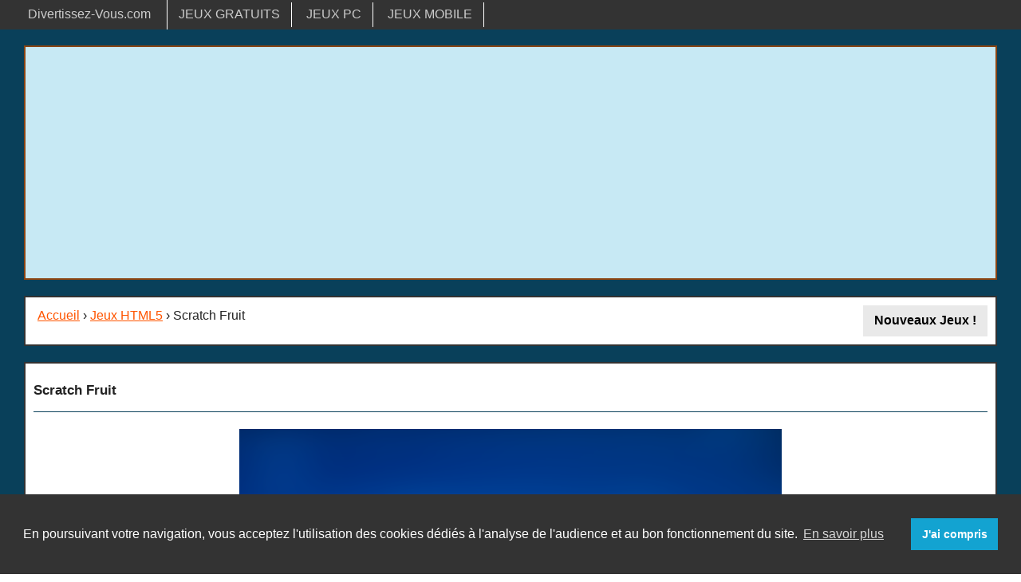

--- FILE ---
content_type: text/html; charset=UTF-8
request_url: https://divertissez-vous.com/jeu/scratch-fruit-html5
body_size: 4426
content:
<!DOCTYPE html>
<html lang="fr">
<head>
<!-- Google Tag Manager -->
<script>(function(w,d,s,l,i){w[l]=w[l]||[];w[l].push({'gtm.start':
new Date().getTime(),event:'gtm.js'});var f=d.getElementsByTagName(s)[0],
j=d.createElement(s),dl=l!='dataLayer'?'&l='+l:'';j.async=true;j.src=
'https://www.googletagmanager.com/gtm.js?id='+i+dl;f.parentNode.insertBefore(j,f);
})(window,document,'script','dataLayer','GTM-TN9L2ST');</script>
<!-- End Google Tag Manager -->

<meta http-equiv="Content-Type" content="text/html; charset=UTF-8" />
<title>Scratch Fruit - Jouer sur smartphone ou tablette</title>
<meta name="description" content="Scratch Fruit est un jeu de gain instantané. Grattez et découvrez si vous avez gagné un prix ! C&#039;est tout, juste de la simplicité, de la chance et du fun!" />
<meta name="theme-color" content="#13A3D1" />
<link rel="canonical" href="https://www.divertissez-vous.com/jeu/scratch-fruit-html5" />
<meta name="viewport" content="width=device-width" />
<link rel="stylesheet" href="/css/foundation/article-min.css" />
<link rel="shortcut icon" type="images/x-icon" href="https://www.divertissezvous.com/favicon.ico" />
<link rel="alternate" type="application/rss+xml" title="Divertissez-Vous.com : Nouveautés Jeux Flash et Shockwave" href="https://feeds.feedburner.com/jeux-flash-divertissezvous" />
<link rel="alternate" type="application/rss+xml" title="Divertissez-Vous.com : Nouveautés F2P, Communautés et Blogs" href="https://feeds.feedburner.com/sites-divertissezvous" />


</head><body class="antialiased off-canvas hide-extras"><div role="main"><!-- Google Tag Manager (noscript) -->
<noscript><iframe src="https://www.googletagmanager.com/ns.html?id=GTM-TN9L2ST"
height="0" width="0" style="display:none;visibility:hidden"></iframe></noscript>
<!-- End Google Tag Manager (noscript) -->

<div id="topbar_bkg" class="twelve columns"><div class="row"><nav class="marginBottom0"><div id="topBar"><a class="button" title="Jeux en ligne et jeux mobiles" href="/">Divertissez-Vous.com</a><a class="button small" title="Jeux Gratuits" href="/jeux-gratuits">JEUX GRATUITS</a>
<a class="button small" title="Jeux PC" href="/jeux-pc-consoles">JEUX PC</a>
<a class="button small" title="Jeux Mobile à télécharger" href="/jeux-mobile">JEUX MOBILE</a>
</div>

</nav>

</div></div><div id="page_background" class="twelve columns">
<div id="page" class="row"><div class="twelve columns">                            <div class="height300 bkgLB rounded twelve columns borderO padding5 center marginBottom20">
                                <div aria-hidden="true">
                                    <script async src="//pagead2.googlesyndication.com/pagead/js/adsbygoogle.js"></script>
<!-- DV_ADAPTABLE2 -->
<ins class="adsbygoogle"
     style="display:block"
     data-ad-client="ca-pub-4476425246443845"
     data-ad-slot="5038809054"
     data-ad-format="auto"></ins>
<script>
(adsbygoogle = window.adsbygoogle || []).push({});
</script>                                </div>
                            </div>
        <div id="menuHaut">
        <div class="bkgFFF rounded cadre3 twelve columns padding5" id="arbo">
            <div class="inlineBlock marginTopBot10 marginLeft10"><a title="Page d'accueil" href="/">Accueil</a> &#8250; <a title="Jeux HTML 5" href="/jeux-html5">Jeux HTML5</a>

 &#8250; Scratch Fruit</div><div class="right inline"><a class="secondaryVisit button small round" href="/nouveaux" title="Nouveaux jeux en ligne et mmobiles"><strong>Nouveaux Jeux !</strong></a></div>        </div>
    </div>
                <div class="bkgFFF rounded twelve columns padding10 border333 marginBottom20">
                                    <div class="twleve columns
                                 marginBot20 padding0">

                        <div class="showTitleH1">
                            <h1 class="title">
                                Scratch Fruit                            </h1>

                            <hr class="blue" />
                        </div>
                        <div id="fenetre_jeu" class="center">
                                                            <div class="
                    ">


                                                                                    <iframe style="height: 520; width: 680;" src="https://play.gamepix.com/scratch-fruit/embed?sid=1" width="680" height="520" frameborder="0" scrolling="no"></iframe>
                                                
                                    <div class="bkgFFF rounded twelve columns padding5 paddingBottom10 cadre3"><h2 class="title left">Jeux associés</h2><hr class="blue2" /><a title="Banana Poker" href="/jeu/banana-poker-html5"><span class="vDisplay verticalAlignTop borderV padding5"><img style="height:110px; width:150px" src="/images/banana-poker-63de3e5e742f2-55111.webp" alt="Banana Poker" /><span class="paddingTop10 paddingBottom10 dBlock nowrap">Banana Poker</span></span></a><a title="Domino Block" href="/jeu/domino-block-html5"><span class="vDisplay verticalAlignTop borderV padding5"><img style="height:110px; width:150px" src="/images/domino-block-63de3ffe228d7-O9MC7.webp" alt="Domino Block" /><span class="paddingTop10 paddingBottom10 dBlock nowrap">Domino Block</span></span></a><a title="Mafia Poker" href="/jeu/mafia-poker-html5"><span class="vDisplay verticalAlignTop borderV padding5"><img style="height:110px; width:150px" src="/images/mafia-poker-63de42d190862-P2M52.webp" alt="Mafia Poker" /><span class="paddingTop10 paddingBottom10 dBlock nowrap">Mafia Poker</span></span></a><a title="Slot Machine" href="/jeu/slot-machine-html5"><span class="vDisplay verticalAlignTop borderV padding5"><img style="height:110px; width:150px" src="/images/slot-machine-63de4622f0ce0-033L9.webp" alt="Slot Machine" /><span class="paddingTop10 paddingBottom10 dBlock nowrap">Slot Machine</span></span></a><a title="Castle Slot Machine" href="/jeu/castle-slot-machine-html5"><span class="vDisplay verticalAlignTop borderV padding5"><img style="height:110px; width:150px" src="/images/castle-slot-machine-63de3efd91e4c-T16E1.webp" alt="Castle Slot Machine" /><span class="paddingTop10 paddingBottom10 dBlock nowrap">Castle Slot Machine</span></span></a><a title="BattleBox" href="/jeu/battlebox-html5"><span class="vDisplay verticalAlignTop borderV padding5"><img style="height:110px; width:150px" src="/images/battlebox-63de3e6d86c97-71BTT.webp" alt="BattleBox" /><span class="paddingTop10 paddingBottom10 dBlock nowrap">BattleBox</span></span></a></div>                                </div>
                                                    </div>
                                                <div class="center marginBottom20">
                            <div id="themaLinksMobile">
                                <a class="button rounded" href="/jeux-html5" title="Jeux HTML 5 gratuits pour tablettes et smartphones">Voir tous les jeux HTML 5 pour tablettes
                                    et smartphones</a>
                            </div>
                        </div>
                    </div>
                            </div>
                            <div class="height300 bkgLB twelve columns rounded border333 padding5 center marginBottom20">
                    <div aria-hidden="true">
                        <script async src="//pagead2.googlesyndication.com/pagead/js/adsbygoogle.js"></script>
<!-- DV_Rdesign_milieu -->
<ins class="adsbygoogle"
     style="display:block"
     data-ad-client="ca-pub-4476425246443845"
     data-ad-slot="7727098254"
     data-ad-format="auto"></ins>
<script>
(adsbygoogle = window.adsbygoogle || []).push({});
</script>                    </div>
                </div>
        <div class="twelve columns padding0">
                <div class="bkgFFF rounded twelve columns marginBottom20 padding0 border333 padding10 text-left">
            <div class="vignetteA"><img  src="/images/scratch-fruit-63de45ca2ee28-40070.webp" alt="Scratch Fruit" /></div><p class="fv"><strong>Scratch Fruit</strong></p><div id="myResume" class="resume item"><p class="description strong">Jouer sur smartphone ou tablette</p><p class="marginTop0">Publié le 23 Avril 2024 - Joué <span class="orange">301</span> fois.</p><div class="miniMe90">Scratch Fruit est un jeu de gain instantané. Grattez et découvrez si vous avez gagné un prix ! C&#039;est tout, juste de la simplicité, de la chance et du fun!</div><p class="title2 bolder">J'aime ou J'aime Pas<span class="strong"></span></p><hr class="blue2" /><div class="twleve columns height35"><div id="liker"></div></div><div class="twelve columns formOk padding0" id="feedBackEval">
</div>

<form class="note" method="post" action="#" id="monEval">
    <input type="hidden" id="idNum" value="7247" />
    <input type="hidden" id="idCat" value="idFlash" />
    <input type="hidden" id="table" value="d_flash" />
    <input type="hidden" id="idSession" value="" />
    <input type="hidden" id="ip" value="18.222.174.187" />
    <input type="hidden" id="good" value="" />
    <input type="hidden" id="bad" value="" />
    <input type="hidden" id="titre" value="Scratch Fruit" />
    <input type="hidden" id="rub" value="" />
</form><div class="twelve columns padding5"><div class="six columns padding5"></div></div></div>        </div>
    </div>

        <div class="twelve columns padding0">
                    <div class="text-left twelve columns cadre3 borderNone padding5"><div id="com"><div id="formStd" class="bkgFFF rounded twelve columns border333"><p class="title padding0 margin0">Soyez-le premier à poster un commentaire</p>
<hr class="blue" /><div id="feedBackReact"></div>

<form id="react" class="custom" action="#" method="post">

    <div class="three columns"><span class="prefix postfix"><label for="auteurC">Pseudo</label></span></div>
<div class="nine columns "><input type="text" name="auteurC" value="" size="40" id="auteurC"><small class="error" style="display:none">Merci d'ajouter un pseudo</small></div>

<div class="three columns"><span class="prefix postfix"><label for="moodCom height35">Humeur</label></span></div>
<div class="nine columns"><div class="mood" id="moodCom"></div></div>

<div class="three columns"><span class="prefix postfix"><label for="textC">Message</label></span></div>
<div class="nine columns"><textarea name="textC" cols="10" rows="4" id="textC"></textarea><small class="error" style="display:none">Vous oubliez votre commentaire...</small></div>
	
<input type="hidden" name="idCat" value="idFlash" />
<input type="hidden" name="idNum" value="7247" />
<input type="hidden" name="idUser" value="1" />
<input type="hidden" name="titre" value="Scratch Fruit" />
<input type="hidden" name="nbPost" value="0" />
<input type="hidden" name="cache" value="" />
<input type="hidden" name="table" value="d_flash" />
<input type="hidden" name="form" value="bas" />

<div class="nine push-3 columns marginBot20"><input class="button secondaryVisit" type="submit" value="Validation" id="envoyerReact" /></div>

</form>
</div></div>
</div>


    </div>




<div class="bkgFFF rounded twelve columns padding5 border333 marginBottom10">
    <div class="six columns padding5">
            </div>
    <div class="six columns padding5">
        <div class="twelve columns padding0 center"><p class="title">Suivez-nous sur <a rel="noreferrer noopener" title="Divertissez-Vous.com sur Facebook" href="https://www.facebook.com/divertissezvous" target="_blank">Facebook</a> et <a rel="noreferrer noopener" title="Divertissez-Vous.com sur Twitter" href="https://twitter.com/divertissezvous" target="_blank">Twitter</a></p></div>    </div>
    </div>
</div></div>
<div class="row"><div id="copyrightDV" class="twelve columns"><div class="blockquote">Copyright &copy; 2006-2026 DIVERTISSEZ-VOUS.com. Tous droits réservés.</div></div></div>
<div class="row" id="footerLinks"><div class="twelve columns marginTop20 right">
    <p><a class="button secondaryVisit large" href="/contact" title="Contact" rel="nofollow">Contact</a> <a class="button secondaryVisit large" href="/proposer-un-jeu" title="Ajouter un jeu" rel="nofollow">Ajouter un jeu</a> <a class="button secondaryVisit large" href="/plan-du-site" title="Plan du site">Plan du site</a> <a class="button secondaryVisit large" href="/notice-d-utilisation" title="Notice d'utilisation" rel="nofollow">Mentions légales</a> <a class="button secondaryVisit large" href="/donnees-personnelles" title="Gestion des données personnelles et des Cookies" rel="nofollow">Données personnelles</a></p>
</div></div></div></div>
	
<script
  src="https://code.jquery.com/jquery-3.5.1.min.js"
  integrity="sha256-9/aliU8dGd2tb6OSsuzixeV4y/faTqgFtohetphbbj0="
  crossorigin="anonymous"></script>
    
<script type="text/javascript">$(function() {$.fn.raty.defaults.path = '/skin/';
$('#starVote').raty({ readOnly: true, number:5, score: 0 });
$('#liker').raty({
path : '/skin/',
single:true,
//target:'#hintL',
targetKeep: true,
starOff : 'cancel-on.webp',
number : 2,
hints : ['J\'aime (0)','J\'aime pas (0)'],
iconRange: [{ range: 1, on: 'luv.webp', off: 'luv_off.webp' },{ range: 2, on: 'angry.webp', off: 'angry_off.webp' }]
});
$('#moodCom').raty({
path : '/skin/',
starOff : 'cancel-on.webp',
//target:'#hintM',
single:false,iconRange: [{ range: 1, on: 'cry.webp', off: 'cry_off.webp' },{ range: 2, on: 'angry.webp', off: 'angry_off.webp' },{ range: 3, on: 'dub.webp', off: 'dub_off.webp' },{ range: 4, on: 'happy.webp', off: 'happy_off.webp' },{ range: 5, on: 'luv.webp', off: 'luv_off.webp' }]}); 
});
</script><script>
$( ".plus" ).click(function (e) {
	
	e.preventDefault();

	$( ".displayFormC" ).empty();
	$( "#com" ).empty();
	//$( "#formStd" ).empty();
	var idC = $( this ).attr( "data-id" );
	$( "#reply"+idC ).html('');
	var loadPage = $( this ).attr( "data-url" );
	$( "#reply"+idC ).load(loadPage, {idCat:'idFlash',idNum:'7247',titre:'Scratch+Fruit' });
	var reply=  $( "#reply"+idC ).html('');

});

</script><script type="text/javascript" src="/tools/raty/lib/jquery.raty.min.js"></script>
<script type="text/javascript" src="/scripts/formAjax.js"></script><script src="/js/cookieconsent2310.min.js"></script>
<script>
window.addEventListener("load", function(){
window.cookieconsent.initialise({
  "palette": {
    "popup": {
      "background": "#333333"
    },
    "button": {
      "background": "#13a3d1"
    }
  },
  "content": {
    "message": "En poursuivant votre navigation, vous acceptez l\'utilisation des cookies dédiés à l\'analyse de l\'audience et au bon fonctionnement du site.",
    "dismiss": "J'ai compris",
    "link": "En savoir plus",
    "href": "https://www.divertissez-vous.com/donnees-personnelles"    
  }
})});
</script>

</body></html>

--- FILE ---
content_type: text/html; charset=utf-8
request_url: https://www.google.com/recaptcha/api2/aframe
body_size: 268
content:
<!DOCTYPE HTML><html><head><meta http-equiv="content-type" content="text/html; charset=UTF-8"></head><body><script nonce="W4OBDrukz55C03TlWRa-mw">/** Anti-fraud and anti-abuse applications only. See google.com/recaptcha */ try{var clients={'sodar':'https://pagead2.googlesyndication.com/pagead/sodar?'};window.addEventListener("message",function(a){try{if(a.source===window.parent){var b=JSON.parse(a.data);var c=clients[b['id']];if(c){var d=document.createElement('img');d.src=c+b['params']+'&rc='+(localStorage.getItem("rc::a")?sessionStorage.getItem("rc::b"):"");window.document.body.appendChild(d);sessionStorage.setItem("rc::e",parseInt(sessionStorage.getItem("rc::e")||0)+1);localStorage.setItem("rc::h",'1768664937025');}}}catch(b){}});window.parent.postMessage("_grecaptcha_ready", "*");}catch(b){}</script></body></html>

--- FILE ---
content_type: text/html; charset=utf-8
request_url: https://www.google.com/recaptcha/api2/aframe
body_size: -272
content:
<!DOCTYPE HTML><html><head><meta http-equiv="content-type" content="text/html; charset=UTF-8"></head><body><script nonce="3FiJv4hsfZkusZcMopbYxA">/** Anti-fraud and anti-abuse applications only. See google.com/recaptcha */ try{var clients={'sodar':'https://pagead2.googlesyndication.com/pagead/sodar?'};window.addEventListener("message",function(a){try{if(a.source===window.parent){var b=JSON.parse(a.data);var c=clients[b['id']];if(c){var d=document.createElement('img');d.src=c+b['params']+'&rc='+(localStorage.getItem("rc::a")?sessionStorage.getItem("rc::b"):"");window.document.body.appendChild(d);sessionStorage.setItem("rc::e",parseInt(sessionStorage.getItem("rc::e")||0)+1);localStorage.setItem("rc::h",'1768664937025');}}}catch(b){}});window.parent.postMessage("_grecaptcha_ready", "*");}catch(b){}</script></body></html>